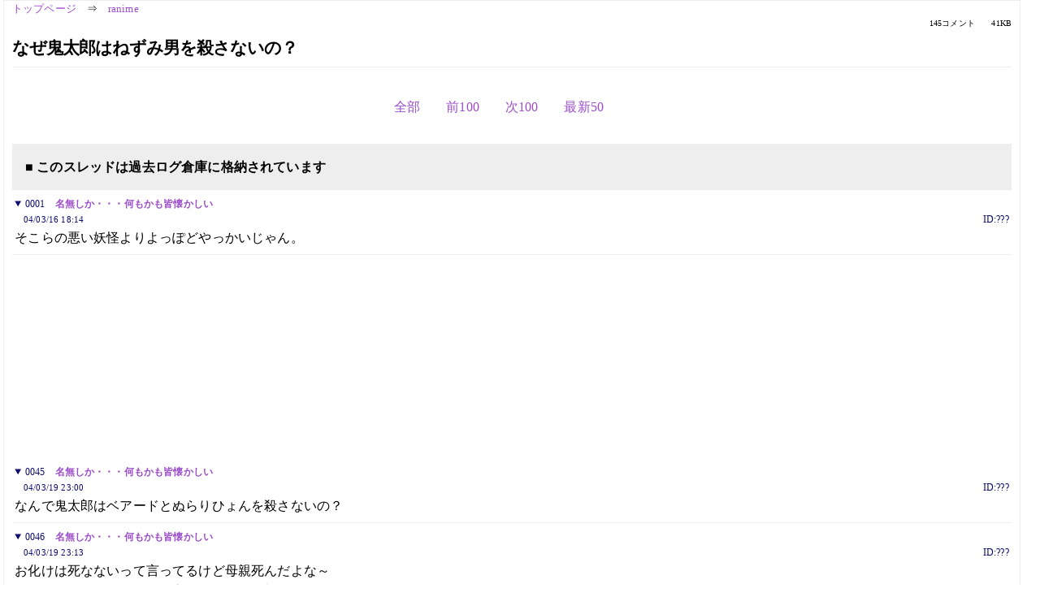

--- FILE ---
content_type: text/html; charset=Shift_JIS
request_url: https://kako.5ch.net/test/read.cgi/ranime/1079428441/l100
body_size: 11756
content:
<!DOCTYPE HTML>
<html lang="ja"><head><script async="" src="https://www.googletagmanager.com/gtag/js?id=G-7NQT8916KZ"></script><script>window.dataLayer = window.dataLayer || [];
  function gtag(){dataLayer.push(arguments);}
  gtag('js', new Date());

  gtag('config', 'G-7NQT8916KZ');</script><link rel="canonical" href="https://kako.5ch.net/test/read.cgi/ranime/1079428441/l100"><meta http-equiv="Content-Type" content="text/html; charset=Shift_JIS"><meta http-equiv="X-UA-Compatible" content="IE=edge"><meta name="viewport" content="width=device-width, user-scalable=no, initial-scale=1, maximum-scale=1"><base href="https://kako.5ch.net/ranime/"><title>なぜ鬼太郎はねずみ男を殺さないの？
</title><link rel="stylesheet" href="//agree.5ch.net/v/normalize.css"><link rel="stylesheet" href="//agree.5ch.net/v/style.css"><link rel="stylesheet" href="//agree.5ch.net/v/milligram.css"><link rel="stylesheet" href="//agree.5ch.net/v/all.min.css"><script type="text/javascript" src="//agree.5ch.net/v/jquery.min.js"></script><script type="text/javascript" src="//egg.5ch.net/js/suite.js"></script><script type="text/javascript" src="//agree.5ch.net/v/scroll.js"></script><script type="text/javascript" src="//agree.5ch.net/v/ronin.js"></script><script type="text/javascript" src="//agree.5ch.net/v/menu.js"></script></head><body><div id="maincontent" class="maxwidth100 width100"><div class="row noflex maxwidth100"><div class="leftAdColumn" style="max-width:300px !important;"><div class="ads_container_vertical"><div class="ads_margin_bottom_5px"><script type="text/javascript">var adstir_vars = { ver: "4.0", app_id: "MEDIA-d37554e", ad_spot: 2, center: false};</script><script type="text/javascript" src="https://js.ad-stir.com/js/adstir.js"></script></div></div></div><div id="thread" style="max-width:100% !important;" class="column thread"><div id="boardname"><a href="https://5ch.net/">トップページ</a><span class="spanner">⇒</span><a href="//kako.5ch.net/ranime/">ranime</a><div class="pagestats"><span class="metastats">145コメント</span><span class="metastats">41KB</span></div></div><h1 id="threadtitle">なぜ鬼太郎はねずみ男を殺さないの？
</h1><div class="navmenu"><ul class="menujust"><li class="menubottomnav"><a class="menuitem" rel="" href="//kako.5ch.net/test/read.cgi/ranime/1079428441/">全部</a></li><li class="menubottomnav"><a class="menuitem" rel="" href="//kako.5ch.net/test/read.cgi/ranime/1079428441/1-44">前100</a></li><li class="menubottomnav"><a class="menuitem" rel="" href="//kako.5ch.net/test/read.cgi/ranime/1079428441/146-245">次100</a></li><li class="menubottomnav"><a class="menuitem" rel="" href="//kako.5ch.net/test/read.cgi/ranime/1079428441/l50">最新50</a></li></ul></div><div class="stoplight stopred stopdone">■ このスレッドは過去ログ倉庫に格納されています</div><div class="vm-placement" id="vm-av" data-format="isvideo"></div><div id="1" data-date="NG" data-userid="ID:???" data-id="1" class="clear post"><details open="" class="post-header"><summary><span class="postid">0001</span><span class="postusername"><b><a rel="nofollow" href="mailto:sage">名無しか・・・何もかも皆懐かしい</a></b></span></summary><span style="width:100%;"><span class="date">04/03/16 18:14</span><span class="uid">ID:???</span></span></details><section class="post-content"> そこらの悪い妖怪よりよっぽどやっかいじゃん。 </section></div><div style="display:flex; gap:5px;"><div style="width: 300px; height: 250px;"><script type="text/javascript">var adstir_vars = { ver: '4.0', app_id: 'MEDIA-d37554e', ad_spot: 1, center: false };</script><script type="text/javascript" src="https://js.ad-stir.com/js/adstir.js"></script></div><div style="width: 300px; height: 250px;"><script type="text/javascript">var adstir_vars = { ver: '4.0', app_id: 'MEDIA-d37554e', ad_spot: 1, center: false };</script><script type="text/javascript" src="https://js.ad-stir.com/js/adstir.js"></script></div></div><div id="45" data-date="NG" data-userid="ID:???" data-id="45" class="clear post"><details open="" class="post-header"><summary><span class="postid">0045</span><span class="postusername"><b><a rel="nofollow" href="mailto:sage">名無しか・・・何もかも皆懐かしい</a></b></span></summary><span style="width:100%;"><span class="date">04/03/19 23:00</span><span class="uid">ID:???</span></span></details><section class="post-content"> なんで鬼太郎はベアードとぬらりひょんを殺さないの？ </section></div><div id="46" data-date="NG" data-userid="ID:???" data-id="46" class="clear post"><details open="" class="post-header"><summary><span class="postid">0046</span><span class="postusername"><b><a rel="nofollow" href="mailto:sage">名無しか・・・何もかも皆懐かしい</a></b></span></summary><span style="width:100%;"><span class="date">04/03/19 23:13</span><span class="uid">ID:???</span></span></details><section class="post-content"> お化けは死なないって言ってるけど母親死んだよな～ <br> お化けは病気にならいって言ってるけど父親病気かかったよな～ <br> お化けってなんだろう( ´－｀)？ </section></div><div id="47" data-date="NG" data-userid="ID:???" data-id="47" class="clear post"><details open="" class="post-header"><summary><span class="postid">0047</span><span class="postusername"><b><a rel="nofollow" href="mailto:sage">名無しか・・・何もかも皆懐かしい</a></b></span></summary><span style="width:100%;"><span class="date">04/03/19 23:18</span><span class="uid">ID:???</span></span></details><section class="post-content"> <a href="../test/read.cgi/ranime/1079428441/42" target="_blank">&gt;&gt;42</a> <br> それっていやみの時ですか？やべぇ見てみたいｗ <br>   <br>  </section></div><div id="48" data-date="NG" data-userid="ID:???" data-id="48" class="clear post"><details open="" class="post-header"><summary><span class="postid">0048</span><span class="postusername"><b><a rel="nofollow" href="mailto:sage">42</a></b></span></summary><span style="width:100%;"><span class="date">04/03/19 23:31</span><span class="uid">ID:???</span></span></details><section class="post-content"> <a href="../test/read.cgi/ranime/1079428441/47" target="_blank">&gt;&gt;47</a> <br> 鬼太郎がユメコのケツをさすりやがった。 <br> いやみだったっけ・・。 <br> よく覚えてないけど鬼太郎とねずみ男が妖怪に <br> やらしい状態に変えられたときだったね。 </section></div><div id="49" data-date="NG" data-userid="ID:???" data-id="49" class="clear post"><details open="" class="post-header"><summary><span class="postid">0049</span><span class="postusername"><b><a rel="nofollow" href="mailto:sage">名無しか・・・何もかも皆懐かしい</a></b></span></summary><span style="width:100%;"><span class="date">04/03/19 23:33</span><span class="uid">ID:???</span></span></details><section class="post-content"> <a href="../test/read.cgi/ranime/1079428441/45" target="_blank">&gt;&gt;45</a> <br> ベアードは殺されても生き返るんじゃない？ </section></div><div id="50" data-date="NG" data-userid="ID:???" data-id="50" class="clear post"><details open="" class="post-header"><summary><span class="postid">0050</span><span class="postusername"><b><a rel="nofollow" href="mailto:sage">名無しか・・・何もかも皆懐かしい</a></b></span></summary><span style="width:100%;"><span class="date">04/03/19 23:37</span><span class="uid">ID:???</span></span></details><section class="post-content"> 鬼太郎がいやみの毒気を吸っちゃうんですよね～。 <br> 四部の鬼太郎はモロ唇奪われてたが．．．( ´－｀) <br> 色ボケした鬼太郎は面白いｗ </section></div><div id="51" data-date="NG" data-userid="ID:???" data-id="51" class="clear post"><details open="" class="post-header"><summary><span class="postid">0051</span><span class="postusername"><b><a rel="nofollow" href="mailto:sage">名無しか・・・何もかも皆懐かしい</a></b></span></summary><span style="width:100%;"><span class="date">04/03/19 23:56</span><span class="uid">ID:???</span></span></details><section class="post-content"> 何のスレなんだ、ここは･･･ </section></div><div id="52" data-date="NG" data-userid="ID:???" data-id="52" class="clear post"><details open="" class="post-header"><summary><span class="postid">0052</span><span class="postusername"><b><a rel="nofollow" href="mailto:sage">名無しか・・・何もかも皆懐かしい</a></b></span></summary><span style="width:100%;"><span class="date">04/03/20 01:05</span><span class="uid">ID:???</span></span></details><section class="post-content"> そりゃまあ…あれだ。男同士の友情を語るスレだよ。ﾃｷﾄｰ </section></div><div id="53" data-date="NG" data-userid="ID:Gbn+qMAC" data-id="53" class="clear post"><details open="" class="post-header"><summary><span class="postid">0053</span><span class="postusername"><b>名無しか・・・何もかも皆懐かしい</b></span></summary><span style="width:100%;"><span class="date">04/03/20 04:21</span><span class="uid">ID:Gbn+qMAC</span></span></details><section class="post-content"> 妖怪族はあれだけの力を持ってる種族なのに <br> なぜ人間なんかに世界を征服されちゃったの？ </section></div><div id="54" data-date="NG" data-userid="ID:???" data-id="54" class="clear post"><details open="" class="post-header"><summary><span class="postid">0054</span><span class="postusername"><b><a rel="nofollow" href="mailto:sage">名無しか・・・何もかも皆懐かしい</a></b></span></summary><span style="width:100%;"><span class="date">04/03/20 06:25</span><span class="uid">ID:???</span></span></details><section class="post-content"> 基本的に「征服欲」がないんだろ <br> 妖怪って個人主義だから、徒党を組んで何かする気はないと思う <br>  <br> と、マジレスしてみた </section></div><div id="55" data-date="NG" data-userid="ID:???" data-id="55" class="clear post"><details open="" class="post-header"><summary><span class="postid">0055</span><span class="postusername"><b><a rel="nofollow" href="mailto:sage">名無しか・・・何もかも皆懐かしい</a></b></span></summary><span style="width:100%;"><span class="date">04/03/20 09:13</span><span class="uid">ID:???</span></span></details><section class="post-content"> おばけは仕事しません </section></div><div id="56" data-date="NG" data-userid="ID:???" data-id="56" class="clear post"><details open="" class="post-header"><summary><span class="postid">0056</span><span class="postusername"><b><a rel="nofollow" href="mailto:sage">名無しか・・・何もかも皆懐かしい</a></b></span></summary><span style="width:100%;"><span class="date">04/03/20 14:20</span><span class="uid">ID:???</span></span></details><section class="post-content"> 妖怪は人間がいてこその存在だからな。 <br> 人間に怖がってもらうのが喜びのやつもいることだし・・・。 <br>  <br> 水木氏にきけば深くて浅い談義のテーマになりそうだ。 <br>  <br>  </section></div><div id="57" data-date="NG" data-userid="ID:???" data-id="57" class="clear post"><details open="" class="post-header"><summary><span class="postid">0057</span><span class="postusername"><b><a rel="nofollow" href="mailto:sage">名無しか・・・何もかも皆懐かしい</a></b></span></summary><span style="width:100%;"><span class="date">04/03/20 20:11</span><span class="uid">ID:???</span></span></details><section class="post-content"> <a href="../test/read.cgi/ranime/1079428441/54" target="_blank">&gt;&gt;54</a> <br> ベアードは？ </section></div><div id="58" data-date="NG" data-userid="ID:???" data-id="58" class="clear post"><details open="" class="post-header"><summary><span class="postid">0058</span><span class="postusername"><b><a rel="nofollow" href="mailto:ｓage">名無しか・・・何もかも皆懐かしい</a></b></span></summary><span style="width:100%;"><span class="date">04/03/20 20:34</span><span class="uid">ID:???</span></span></details><section class="post-content">  <br> １は２部の牛鬼見ろ。 <br>  <br>  <br>  <br> <a href="../test/read.cgi/ranime/1079428441/53" target="_blank">&gt;&gt;53</a> <br> ﾁﾄ遅れぎみなレスだが <br> もしや、 <br> 妖怪族でなく、幽霊族のこと？ <br> 原作設定は、５４の言ってる事ほぼ同じ。 <br>  <br> 濡れ的妄想は、 <br> 幽霊族が予想に反して頭がよろしかったので、 <br> 神様が自分に都合の良い種族（人間）を作って襲わせた・・・ <br> っての。 <br>  <br> 勝手に語ってｽﾏｿ。 </section></div><div id="59" data-date="NG" data-userid="ID:???" data-id="59" class="clear post"><details open="" class="post-header"><summary><span class="postid">0059</span><span class="postusername"><b><a rel="nofollow" href="mailto:sage">ちゅう</a></b></span></summary><span style="width:100%;"><span class="date">04/03/20 20:55</span><span class="uid">ID:???</span></span></details><section class="post-content"> ちゅう </section></div><div id="60" data-date="NG" data-userid="ID:???" data-id="60" class="clear post"><details open="" class="post-header"><summary><span class="postid">0060</span><span class="postusername"><b><a rel="nofollow" href="mailto:sage">名無しか・・・何もかも皆懐かしい</a></b></span></summary><span style="width:100%;"><span class="date">04/03/20 21:22</span><span class="uid">ID:???</span></span></details><section class="post-content"> 二部の牛鬼みたけど、ねずみ男がスゲーいいやつに感じた。 <br> 目玉親父なんかけっこうドライだったのがショックだったし。( ´－｀) <br> 1は釣りかもしれないけど58氏の言うとおり見た方がイイ！(･∀･) </section></div><div id="61" data-date="NG" data-userid="ID:???" data-id="61" class="clear post"><details open="" class="post-header"><summary><span class="postid">0061</span><span class="postusername"><b><a rel="nofollow" href="mailto:sage">名無しか・・・何もかも皆懐かしい</a></b></span></summary><span style="width:100%;"><span class="date">04/03/20 22:13</span><span class="uid">ID:???</span></span></details><section class="post-content"> <a href="../test/read.cgi/ranime/1079428441/53" target="_blank">&gt;&gt;53</a> <br> 幽霊族は人間に奥地に追いやられて、そこで同族同士の結婚で <br> だんだん生まれてくる子供がおかしくなって幽霊族が激減したのでは？ <br> 自分も勝手に妄想。　なんかサイエンスミステリーでタロン族の激減というのを <br> やってたから、それに当てはめただけですが．．．．． <br>  <br>  </section></div><div id="62" data-date="NG" data-userid="ID:???" data-id="62" class="clear post"><details open="" class="post-header"><summary><span class="postid">0062</span><span class="postusername"><b><a rel="nofollow" href="mailto:　">名無しか・・・何もかも皆懐かしい</a></b></span></summary><span style="width:100%;"><span class="date">04/03/20 23:36</span><span class="uid">ID:???</span></span></details><section class="post-content"> では僕も脳内設定　（第4部の頃に考えてた説ですが。） <br> 幽霊族は人間。自然と深く結びついた巫女のようなもので、妖怪のような特殊技能を持つ者もいた。 <br> だが、他の人間達によって迫害され数は減っていく。 <br> 人間なので死にもすれば、体が溶ける奇病にもかかる。 <br> 目玉の親父は幽霊族の能力で魂を眼球に移動。祖先の魂も死ぬ間際に毛髪一本に移動し、ちゃんちゃんこに。 <br> 祖先の叡智と親父の英才教育で、鬼太郎は幽霊族の能力をフルに活用できる立派な巫女に成長。 <br> 鬼太郎が30年以上10歳の外見を保っているのも、肉体は一見不死身なのも、魂が肉体を組成の段階から操っている為。 <br> 親父はその能力を完成させる過程で病気に。 <br>  <br> 長文になりました。失礼。 </section></div><div id="63" data-date="NG" data-userid="ID:???" data-id="63" class="clear post"><details open="" class="post-header"><summary><span class="postid">0063</span><span class="postusername"><b><a rel="nofollow" href="mailto:ｓage">名無しか・・・何もかも皆懐かしい</a></b></span></summary><span style="width:100%;"><span class="date">04/03/21 00:15</span><span class="uid">ID:???</span></span></details><section class="post-content"> なんか面白いことになってるな。 <br> どうでしょうここは一つ、 <br> 皆さんの幽霊族にかんする私設定を持ち寄ってみては？ <br> 微妙にスレちがいなことにもなりそうだが、 <br> スレたてるまで、詳しくする事でもないので。 <br>  <br>  <br>  <br> <a href="../test/read.cgi/ranime/1079428441/61" target="_blank">&gt;&gt;61</a> <br> アルビーノですね。 <br> 能力は高いが、所々おかしくなって来るという。 <br>  <br> 濡れも鬼太郎は近親ｹｺｰﾝの、極度先祖帰りだとおもてる。 <br>  <br>  <br>  <br>  <br>  </section></div><div id="64" data-date="NG" data-userid="ID:???" data-id="64" class="clear post"><details open="" class="post-header"><summary><span class="postid">0064</span><span class="postusername"><b><a rel="nofollow" href="mailto:sage">名無しか・・・何もかも皆懐かしい</a></b></span></summary><span style="width:100%;"><span class="date">04/03/21 01:02</span><span class="uid">ID:???</span></span></details><section class="post-content"> 人間モグラから語ろうか。 <br> ……何から語ったらいいのやら。 </section></div><div id="65" data-date="NG" data-userid="ID:???" data-id="65" class="clear post"><details open="" class="post-header"><summary><span class="postid">0065</span><span class="postusername"><b><a rel="nofollow" href="mailto:sage">名無しか・・・何もかも皆懐かしい</a></b></span></summary><span style="width:100%;"><span class="date">04/03/21 12:47</span><span class="uid">ID:???</span></span></details><section class="post-content"> 夢子が嫌なやつなのは作者が無意識に若いヒロイン的女を憎んでいるから。 </section></div><div id="66" data-date="NG" data-userid="ID:???" data-id="66" class="clear post"><details open="" class="post-header"><summary><span class="postid">0066</span><span class="postusername"><b><a rel="nofollow" href="mailto:sage">名無しか・・・何もかも皆懐かしい</a></b></span></summary><span style="width:100%;"><span class="date">04/03/21 14:58</span><span class="uid">ID:???</span></span></details><section class="post-content"> 夢子！ちょっと胸でかいからっていい気になるなよ！ </section></div><div id="67" data-date="NG" data-userid="ID:???" data-id="67" class="clear post"><details open="" class="post-header"><summary><span class="postid">0067</span><span class="postusername"><b><a rel="nofollow" href="mailto:sage">名無しか・・・何もかも皆懐かしい</a></b></span></summary><span style="width:100%;"><span class="date">04/03/21 15:07</span><span class="uid">ID:???</span></span></details><section class="post-content"> 夢子って何カップ？ <br> やっぱり巨乳って性格悪いの？ </section></div><div id="68" data-date="NG" data-userid="ID:???" data-id="68" class="clear post"><details open="" class="post-header"><summary><span class="postid">0068</span><span class="postusername"><b><a rel="nofollow" href="mailto:sage">名無しか・・・何もかも皆懐かしい</a></b></span></summary><span style="width:100%;"><span class="date">04/03/21 20:43</span><span class="uid">ID:???</span></span></details><section class="post-content"> 巨乳って肩こるんだよね。 <br> あんなのただの脂肪の塊にしか過ぎないくせに。 </section></div><div id="69" data-date="NG" data-userid="ID:???" data-id="69" class="clear post"><details open="" class="post-header"><summary><span class="postid">0069</span><span class="postusername"><b><a rel="nofollow" href="mailto:sage">名無しか・・・何もかも皆懐かしい</a></b></span></summary><span style="width:100%;"><span class="date">04/03/23 11:58</span><span class="uid">ID:???</span></span></details><section class="post-content"> ユメコの胸はネコ娘より小さいだろ？ </section></div><div id="70" data-date="NG" data-userid="ID:???" data-id="70" class="clear post"><details open="" class="post-header"><summary><span class="postid">0070</span><span class="postusername"><b><a rel="nofollow" href="mailto:ｓage">名無しか・・・何もかも皆懐かしい</a></b></span></summary><span style="width:100%;"><span class="date">04/03/23 19:15</span><span class="uid">ID:???</span></span></details><section class="post-content"> むしろパット </section></div><div id="71" data-date="NG" data-userid="ID:CwsP/Dem" data-id="71" class="clear post"><details open="" class="post-header"><summary><span class="postid">0071</span><span class="postusername"><b>名無しか・・・何もかも皆懐かしい</b></span></summary><span style="width:100%;"><span class="date">04/03/23 22:34</span><span class="uid">ID:CwsP/Dem</span></span></details><section class="post-content"> ねずみ男「鬼太郎！ダイヤモンドが落ちてるぞ！金持ちになるチャンスだ！」 <br> 鬼太郎「金持ちなんかなってどうすんだよ」 <br> ねずみ男「こいつどうかしとるなあ。どうするって金持ちになったら働かなくてすむし・・・」 <br> 鬼太郎「おまえ今でも働いてないじゃないか」 <br> ・・・ダイヤモンド妖怪より </section></div><div id="72" data-date="NG" data-userid="ID:rKTiF8oW" data-id="72" class="clear post"><details open="" class="post-header"><summary><span class="postid">0072</span><span class="postusername"><b>名無しか・・・何もかも皆懐かしい</b></span></summary><span style="width:100%;"><span class="date">04/03/23 22:48</span><span class="uid">ID:rKTiF8oW</span></span></details><section class="post-content"> <a href="../test/read.cgi/ranime/1079428441/1" target="_blank">&gt;&gt;1</a> <br> 坊やだからさ </section></div><div id="73" data-date="NG" data-userid="ID:???" data-id="73" class="clear post"><details open="" class="post-header"><summary><span class="postid">0073</span><span class="postusername"><b><a rel="nofollow" href="mailto:sage">名無しか・・・何もかも皆懐かしい</a></b></span></summary><span style="width:100%;"><span class="date">04/03/24 03:46</span><span class="uid">ID:???</span></span></details><section class="post-content"> &gt;72 <br> アニメ二部ならまさにそうだな。 <br> 野沢鬼太郎は、落ち着いてはいるが坊やだ。 </section></div><div id="74" data-date="NG" data-userid="ID:???" data-id="74" class="clear post"><details open="" class="post-header"><summary><span class="postid">0074</span><span class="postusername"><b><a rel="nofollow" href="mailto:sage">名無しか・・・何もかも皆懐かしい</a></b></span></summary><span style="width:100%;"><span class="date">04/03/24 11:16</span><span class="uid">ID:???</span></span></details><section class="post-content"> ユメコは胸にリンゴ入れて誤魔化してんだよ。 <br>  <br> 野沢鬼太郎が一番精神的に年上な感じがする。 <br> 一番ガキなのが戸田鬼太郎。 </section></div><div id="75" data-date="NG" data-userid="ID:???" data-id="75" class="clear post"><details open="" class="post-header"><summary><span class="postid">0075</span><span class="postusername"><b><a rel="nofollow" href="mailto:sage">名無しか・・・何もかも皆懐かしい</a></b></span></summary><span style="width:100%;"><span class="date">04/03/24 12:28</span><span class="uid">ID:???</span></span></details><section class="post-content"> 「きたろう」って変換したらちゃんと「鬼太郎」とでました。 </section></div><div id="76" data-date="NG" data-userid="ID:TnLZFfZo" data-id="76" class="clear post"><details open="" class="post-header"><summary><span class="postid">0076</span><span class="postusername"><b>名無しか・・・何もかも皆懐かしい</b></span></summary><span style="width:100%;"><span class="date">04/03/24 14:25</span><span class="uid">ID:TnLZFfZo</span></span></details><section class="post-content"> 「ゆめこ」って変換したら「気違い」とでました。 </section></div><div id="77" data-date="NG" data-userid="ID:V0L07gbV" data-id="77" class="clear post"><details open="" class="post-header"><summary><span class="postid">0077</span><span class="postusername"><b>名無しか・・・何もかも皆懐かしい</b></span></summary><span style="width:100%;"><span class="date">04/03/24 15:19</span><span class="uid">ID:V0L07gbV</span></span></details><section class="post-content"> エキサイトでゲゲゲの鬼太郎を変換すると </section></div><div id="78" data-date="NG" data-userid="ID:kSGwZFX4" data-id="78" class="clear post"><details open="" class="post-header"><summary><span class="postid">0078</span><span class="postusername"><b>名無しか・・・何もかも皆懐かしい</b></span></summary><span style="width:100%;"><span class="date">04/03/24 17:17</span><span class="uid">ID:kSGwZFX4</span></span></details><section class="post-content"> <a href="../test/read.cgi/ranime/1079428441/75" target="_blank">&gt;&gt;75</a> <br> 別に「おにたろう」でなくても良かったんだね。 </section></div><div id="79" data-date="NG" data-userid="ID:mwX1TrTw" data-id="79" class="clear post"><details open="" class="post-header"><summary><span class="postid">0079</span><span class="postusername"><b>名無しか・・・何もかも皆懐かしい</b></span></summary><span style="width:100%;"><span class="date">04/03/24 18:40</span><span class="uid">ID:mwX1TrTw</span></span></details><section class="post-content"> 砂かけ婆って着物で戦ってるけど <br> 帯とか解けて着物が肌蹴たりしないんだろうか？ <br> 婆の諸肌見えたら（´Д｀；）ﾊｧﾊｧ </section></div><div id="80" data-date="NG" data-userid="ID:???" data-id="80" class="clear post"><details open="" class="post-header"><summary><span class="postid">0080</span><span class="postusername"><b><a rel="nofollow" href="mailto:sage">名無しか・・・何もかも皆懐かしい</a></b></span></summary><span style="width:100%;"><span class="date">04/03/24 20:02</span><span class="uid">ID:???</span></span></details><section class="post-content"> <a href="../test/read.cgi/ranime/1079428441/79" target="_blank">&gt;&gt;79</a>それで砂かけ婆の垂れた乳が見えたら即死間違いなし！( ´－｀)ｂ </section></div><div id="81" data-date="NG" data-userid="ID:???" data-id="81" class="clear post"><details open="" class="post-header"><summary><span class="postid">0081</span><span class="postusername"><b><a rel="nofollow" href="mailto: ">名無しか・・・何もかも皆懐かしい</a></b></span></summary><span style="width:100%;"><span class="date">04/03/24 23:14</span><span class="uid">ID:???</span></span></details><section class="post-content"> バックベードと相打ち。 </section></div><div id="82" data-date="NG" data-userid="ID:4cm2TQVY" data-id="82" class="clear post"><details open="" class="post-header"><summary><span class="postid">0082</span><span class="postusername"><b>名無しか・・・何もかも皆懐かしい</b></span></summary><span style="width:100%;"><span class="date">04/03/25 21:31</span><span class="uid">ID:4cm2TQVY</span></span></details><section class="post-content"> 夢子が特にキライとかあまり思ったことなかったが、 <br> 朱の盤のでてくる回だけ見直してみたら、朱の盤があまりにふびんでならない。。 <br> 地獄編の最終話も、なにか朱の盤について一言くらいコメントあってもいいよなぁ・・。 </section></div><div id="83" data-date="NG" data-userid="ID:???" data-id="83" class="clear post"><details open="" class="post-header"><summary><span class="postid">0083</span><span class="postusername"><b><a rel="nofollow" href="mailto:sage">名無しか・・・何もかも皆懐かしい</a></b></span></summary><span style="width:100%;"><span class="date">04/03/26 00:09</span><span class="uid">ID:???</span></span></details><section class="post-content"> あれがﾕﾒｺらしさだろ </section></div><div id="84" data-date="NG" data-userid="ID:IRfyskp2" data-id="84" class="clear post"><details open="" class="post-header"><summary><span class="postid">0084</span><span class="postusername"><b>名無しか・・・何もかも皆懐かしい</b></span></summary><span style="width:100%;"><span class="date">04/03/26 02:17</span><span class="uid">ID:IRfyskp2</span></span></details><section class="post-content"> 朱の盆じゃなかった？ </section></div><div id="85" data-date="NG" data-userid="ID:???" data-id="85" class="clear post"><details open="" class="post-header"><summary><span class="postid">0085</span><span class="postusername"><b><a rel="nofollow" href="mailto:sage">名無しか・・・何もかも皆懐かしい</a></b></span></summary><span style="width:100%;"><span class="date">04/03/26 11:57</span><span class="uid">ID:???</span></span></details><section class="post-content"> &gt;79 <br> 3部のえんらえんらでは帯も解けて着物も脱げてましたが <br> 跡形も残らず </section></div><div id="86" data-date="NG" data-userid="ID:HwiVVqP6" data-id="86" class="clear post"><details open="" class="post-header"><summary><span class="postid">0086</span><span class="postusername"><b>名無しか・・・何もかも皆懐かしい</b></span></summary><span style="width:100%;"><span class="date">04/03/26 17:22</span><span class="uid">ID:HwiVVqP6</span></span></details><section class="post-content"> ねずみ男は、おならどころか息吹きも臭い。 </section></div><div id="87" data-date="NG" data-userid="ID:???" data-id="87" class="clear post"><details open="" class="post-header"><summary><span class="postid">0087</span><span class="postusername"><b><a rel="nofollow" href="mailto:sage">砂かけばばあ</a></b></span></summary><span style="width:100%;"><span class="date">04/03/26 20:15</span><span class="uid">ID:???</span></span></details><section class="post-content"> どれ、わしがおまえ達の悩みを解決してやろう。 <br> ただし、わしがほとんどめだって無い、というかキモイ1部、2部は除外しておくれ。 </section></div><div id="88" data-date="NG" data-userid="ID:???" data-id="88" class="clear post"><details open="" class="post-header"><summary><span class="postid">0088</span><span class="postusername"><b><a rel="nofollow" href="mailto:sage">名無しか・・・何もかも皆懐かしい</a></b></span></summary><span style="width:100%;"><span class="date">04/03/26 22:49</span><span class="uid">ID:???</span></span></details><section class="post-content"> 砂かけ婆さんに質問です！ <br> 四部で人間に恋をしてたときは若かったらしいですが、何故！老けたんですか？ <br> とっても気になります。是非教えてください！ </section></div><div id="89" data-date="NG" data-userid="ID:???" data-id="89" class="clear post"><details open="" class="post-header"><summary><span class="postid">0089</span><span class="postusername"><b><a rel="nofollow" href="mailto:sage">子泣きじじい</a></b></span></summary><span style="width:100%;"><span class="date">04/03/26 23:11</span><span class="uid">ID:???</span></span></details><section class="post-content"> 正直、あれは砂かけの見栄じゃよ。 <br> 若かったのは砂かけの思い出の中では･･･ということじゃよ </section></div><div id="90" data-date="NG" data-userid="ID:???" data-id="90" class="clear post"><details open="" class="post-header"><summary><span class="postid">0090</span><span class="postusername"><b><a rel="nofollow" href="mailto:sage">砂かけ婆</a></b></span></summary><span style="width:100%;"><span class="date">04/03/28 15:25</span><span class="uid">ID:???</span></span></details><section class="post-content"> こりゃ、爺。 <br> よけいなことを言うんじゃねぇ </section></div><div id="91" data-date="NG" data-userid="ID:???" data-id="91" class="clear post"><details open="" class="post-header"><summary><span class="postid">0091</span><span class="postusername"><b><a rel="nofollow" href="mailto:sage">子泣きじじい</a></b></span></summary><span style="width:100%;"><span class="date">04/03/28 16:55</span><span class="uid">ID:???</span></span></details><section class="post-content"> 死ぬぇぇぇぇぇぇぇぇぇぇぇええい！！！！ <br> ばばああぁぁぁぁぁぁあああ！！！！！！ <br>  </section></div><div id="92" data-date="NG" data-userid="ID:???" data-id="92" class="clear post"><details open="" class="post-header"><summary><span class="postid">0092</span><span class="postusername"><b><a rel="nofollow" href="mailto:sage">名無しか・・・何もかも皆懐かしい</a></b></span></summary><span style="width:100%;"><span class="date">04/03/28 21:41</span><span class="uid">ID:???</span></span></details><section class="post-content"> 子泣き爺さんって頭の形がコアラのマーチに似てますよね～(・∀・) <br> コアラのマーチを食べるたんびに子泣き爺さんを思い出しますよ～ｗ <br>  </section></div><div id="93" data-date="NG" data-userid="ID:???" data-id="93" class="clear post"><details open="" class="post-header"><summary><span class="postid">0093</span><span class="postusername"><b><a rel="nofollow" href="mailto:sage">子泣きじじい</a></b></span></summary><span style="width:100%;"><span class="date">04/03/29 01:19</span><span class="uid">ID:???</span></span></details><section class="post-content"> えへへへへぇ </section></div><div style="display:flex; gap:5px;"><div style="width: 300px; height: 250px;"><script type="text/javascript">var adstir_vars = { ver: '4.0', app_id: 'MEDIA-d37554e', ad_spot: 1, center: false };</script><script type="text/javascript" src="https://js.ad-stir.com/js/adstir.js"></script></div><div style="width: 300px; height: 250px;"><script type="text/javascript">var adstir_vars = { ver: '4.0', app_id: 'MEDIA-d37554e', ad_spot: 1, center: false };</script><script type="text/javascript" src="https://js.ad-stir.com/js/adstir.js"></script></div></div><div id="94" data-date="NG" data-userid="ID:???" data-id="94" class="clear post"><details open="" class="post-header"><summary><span class="postid">0094</span><span class="postusername"><b><a rel="nofollow" href="mailto:sage">シスター砂かけ</a></b></span></summary><span style="width:100%;"><span class="date">04/03/29 20:46</span><span class="uid">ID:???</span></span></details><section class="post-content"> 子泣き爺さんって頭の形が亀頭に似てますよね～(・∀・) <br> 亀頭を食べるたんびに子泣き爺さんを思い出しますよ～ｗ <br>  </section></div><div id="95" data-date="NG" data-userid="ID:fO5a+we6" data-id="95" class="clear post"><details open="" class="post-header"><summary><span class="postid">0095</span><span class="postusername"><b>名無しか・・・何もかも皆懐かしい</b></span></summary><span style="width:100%;"><span class="date">04/03/31 01:47</span><span class="uid">ID:fO5a+we6</span></span></details><section class="post-content"> ここはなりきりスレですか </section></div><div id="96" data-date="NG" data-userid="ID:Zp6IeNcE" data-id="96" class="clear post"><details open="" class="post-header"><summary><span class="postid">0096</span><span class="postusername"><b>名無しか・・・何もかも皆懐かしい</b></span></summary><span style="width:100%;"><span class="date">04/04/08 01:11</span><span class="uid">ID:Zp6IeNcE</span></span></details><section class="post-content"> 夢子にビンタ！ <br>  <br> ビビビビィ～ン </section></div><div id="97" data-date="NG" data-userid="ID:A3i2dgfp" data-id="97" class="clear post"><details open="" class="post-header"><summary><span class="postid">0097</span><span class="postusername"><b>名無しか・・・何もかも皆懐かしい</b></span></summary><span style="width:100%;"><span class="date">04/04/08 02:38</span><span class="uid">ID:A3i2dgfp</span></span></details><section class="post-content"> 百鬼丸ならねずみ男を問答無用で斬るな。 </section></div><div id="98" data-date="NG" data-userid="ID:atfQT764" data-id="98" class="clear post"><details open="" class="post-header"><summary><span class="postid">0098</span><span class="postusername"><b>名無しか・・・何もかも皆懐かしい</b></span></summary><span style="width:100%;"><span class="date">04/04/08 10:15</span><span class="uid">ID:atfQT764</span></span></details><section class="post-content"> <a href="../test/read.cgi/ranime/1079428441/5" target="_blank">&gt;&gt;5</a> <br> w </section></div><div id="99" data-date="NG" data-userid="ID:???" data-id="99" class="clear post"><details open="" class="post-header"><summary><span class="postid">0099</span><span class="postusername"><b><a rel="nofollow" href="mailto:sage">名無しか・・・何もかも皆懐かしい</a></b></span></summary><span style="width:100%;"><span class="date">04/04/08 13:30</span><span class="uid">ID:???</span></span></details><section class="post-content"> 春休みは糞スレ花盛りだなあ。 </section></div><div id="100" data-date="NG" data-userid="ID:???" data-id="100" class="clear post"><details open="" class="post-header"><summary><span class="postid">0100</span><span class="postusername"><b><a rel="nofollow" href="mailto:sage">百</a></b></span></summary><span style="width:100%;"><span class="date">04/04/08 21:22</span><span class="uid">ID:???</span></span></details><section class="post-content"> 百 </section></div><div id="101" data-date="NG" data-userid="ID:???" data-id="101" class="clear post"><details open="" class="post-header"><summary><span class="postid">0101</span><span class="postusername"><b><a rel="nofollow" href="mailto:sage">名無しか・・・何もかも皆懐かしい</a></b></span></summary><span style="width:100%;"><span class="date">04/04/13 20:32</span><span class="uid">ID:???</span></span></details><section class="post-content"> 101 <br>  </section></div><div id="102" data-date="NG" data-userid="ID:l9ou5HQc" data-id="102" class="clear post"><details open="" class="post-header"><summary><span class="postid">0102</span><span class="postusername"><b>名無しか・・・何もかも皆懐かしい</b></span></summary><span style="width:100%;"><span class="date">04/04/16 09:59</span><span class="uid">ID:l9ou5HQc</span></span></details><section class="post-content"> ねずみ男が先なのは十分わかっているが、 <br> 半妖というとダンピールを思い出す。 <br>  <br> めちゃめちゃハンサムで強力なねずみ男を想像してみましょう。 <br> 声はグレンの頃の富山さんで・・・ </section></div><div id="103" data-date="NG" data-userid="ID:???" data-id="103" class="clear post"><details open="" class="post-header"><summary><span class="postid">0103</span><span class="postusername"><b><a rel="nofollow" href="mailto:sage">名無しか・・・何もかも皆懐かしい</a></b></span></summary><span style="width:100%;"><span class="date">04/04/16 10:08</span><span class="uid">ID:???</span></span></details><section class="post-content"> 水木作品に触れている者ならば半妖は差し控えてほしい <br> 半妖怪 <br> るーみっくの認知度は絶大なのだな </section></div><div id="104" data-date="NG" data-userid="ID:???" data-id="104" class="clear post"><details open="" class="post-header"><summary><span class="postid">0104</span><span class="postusername"><b><a rel="nofollow" href="mailto:sage">名無しか・・・何もかも皆懐かしい</a></b></span></summary><span style="width:100%;"><span class="date">04/04/16 10:18</span><span class="uid">ID:???</span></span></details><section class="post-content"> 別にいいじゃねぇかそんなこと。 <br> お前の脳内で「こいつわかってねーﾌﾟﾌﾟﾌﾟ」で済ませておけよ。 <br> 声高に叫ぶ貴様のほうがキモい。 </section></div><div id="105" data-date="NG" data-userid="ID:???" data-id="105" class="clear post"><details open="" class="post-header"><summary><span class="postid">0105</span><span class="postusername"><b><a rel="nofollow" href="mailto:ｓage">名無しか・・・何もかも皆懐かしい</a></b></span></summary><span style="width:100%;"><span class="date">04/04/20 17:52</span><span class="uid">ID:???</span></span></details><section class="post-content"> まあまあ </section></div><div id="106" data-date="NG" data-userid="ID:???" data-id="106" class="clear post"><details open="" class="post-header"><summary><span class="postid">0106</span><span class="postusername"><b><a rel="nofollow" href="mailto:age">名無しか・・・何もかも皆懐かしい</a></b></span></summary><span style="width:100%;"><span class="date">04/06/26 18:23</span><span class="uid">ID:???</span></span></details><section class="post-content"> age </section></div><div id="107" data-date="NG" data-userid="ID:???" data-id="107" class="clear post"><details open="" class="post-header"><summary><span class="postid">0107</span><span class="postusername"><b><a rel="nofollow" href="mailto:sage">名無しか・・・何もかも皆懐かしい</a></b></span></summary><span style="width:100%;"><span class="date">04/07/02 00:01</span><span class="uid">ID:???</span></span></details><section class="post-content"> Ｑ６　何故風呂に入らないんですか？ <br>  <br> これはあやふやだが、確か汚くなった背中を美人のお姉さんに洗って貰う <br> ためにあえて洗わずに居ると本人が言ってた。 <br> ちなみに、ネズミ男は一回幾多郎に強制的に風呂で洗わされたことがあった。 <br>  <br>  <br> ストーリは題名は忘れたが、汚いと大きい木？みたいなのが生えてきたやつ。 <br>  </section></div><div id="108" data-date="NG" data-userid="ID:frQTXHBB" data-id="108" class="clear post"><details open="" class="post-header"><summary><span class="postid">0108</span><span class="postusername"><b>名無しか・・・何もかも皆懐かしい</b></span></summary><span style="width:100%;"><span class="date">04/08/10 02:51</span><span class="uid">ID:frQTXHBB</span></span></details><section class="post-content"> 殺しても、「おばけは死なない～♪」となっているので、殺せない。 </section></div><div id="109" data-date="NG" data-userid="ID:???" data-id="109" class="clear post"><details open="" class="post-header"><summary><span class="postid">0109</span><span class="postusername"><b><a rel="nofollow" href="mailto:sage">名無しか・・・何もかも皆懐かしい</a></b></span></summary><span style="width:100%;"><span class="date">04/08/11 14:18</span><span class="uid">ID:???</span></span></details><section class="post-content"> 墓場鬼太郎かなんかで <br> 末期の老人にねずみ男の血をほんの少し輸血させたところ、 <br> 活力をとりもどし、若さ溢れる頃へと若返りして…という話があったな。 <br> ちなみにその老人、採血器でねずみ男の血をとられた途端、老いて臨終。 <br>  <br> 少量ですらこの威力だから、ねずみ男は多分全血液抜かないと死なないとオモ。 </section></div><div id="110" data-date="NG" data-userid="ID:???" data-id="110" class="clear post"><details open="" class="post-header"><summary><span class="postid">0110</span><span class="postusername"><b><a rel="nofollow" href="mailto:sage">名無しか・・・何もかも皆懐かしい</a></b></span></summary><span style="width:100%;"><span class="date">04/08/15 15:31</span><span class="uid">ID:???</span></span></details><section class="post-content"> もともとは神様に近かったようだし、ネズミ男先生は。 <br> 短編集の先生はすごすぎる！！ <br>  <br>  <br> 鬼太郎と先生の縁は深いからねえ。 <br> 人間の里親の家を飛び出して、まっさきに出会ってるし。 </section></div><div id="111" data-date="NG" data-userid="ID:???" data-id="111" class="clear post"><details open="" class="post-header"><summary><span class="postid">0111</span><span class="postusername"><b><a rel="nofollow" href="mailto:sage">名無しか・・・何もかも皆懐かしい</a></b></span></summary><span style="width:100%;"><span class="date">04/08/18 12:55</span><span class="uid">ID:???</span></span></details><section class="post-content"> ねずみ男は妖怪大学出のｲﾝﾃﾘ </section></div><div id="112" data-date="NG" data-userid="ID:???" data-id="112" class="clear post"><details open="" class="post-header"><summary><span class="postid">0112</span><span class="postusername"><b><a rel="nofollow" href="mailto:sage">名無しか・・・何もかも皆懐かしい</a></b></span></summary><span style="width:100%;"><span class="date">04/08/26 23:31</span><span class="uid">ID:???</span></span></details><section class="post-content"> ttp://www.h2.dion.ne.jp/~redbat/movie/arcstore/manga07.jpg </section></div><div id="113" data-date="NG" data-userid="ID:???" data-id="113" class="clear post"><details open="" class="post-header"><summary><span class="postid">0113</span><span class="postusername"><b><a rel="nofollow" href="mailto:sage">名無しか・・・何もかも皆懐かしい</a></b></span></summary><span style="width:100%;"><span class="date">04/08/26 23:32</span><span class="uid">ID:???</span></span></details><section class="post-content"> さーてそろそろいつものヒトのＡＡ降臨か！？ </section></div><div id="114" data-date="NG" data-userid="ID:???" data-id="114" class="clear post"><details open="" class="post-header"><summary><span class="postid">0114</span><span class="postusername"><b><a rel="nofollow" href="mailto:sage">名無しか・・・何もかも皆懐かしい</a></b></span></summary><span style="width:100%;"><span class="date">04/09/07 23:10</span><span class="uid">ID:???</span></span></details><section class="post-content"> <a href="../test/read.cgi/ranime/1079428441/107" target="_blank">&gt;&gt;107</a> <br> 「峠の妖怪」「土ころび」「赤舌」などなど、結構風呂に入ってる回は多い <br>  <br> <a href="../test/read.cgi/ranime/1079428441/111" target="_blank">&gt;&gt;111</a> <br> 貸本漫画「ボクは新入生」で、妖怪大学出だというのは <br> ウソだということをカロリーヌちゃんが暴露している <br> もっとも、後の作品描く時水木先生がその事を覚えてたかは <br> ﾋﾞﾐｮｰなのだが </section></div><div id="115" data-date="NG" data-userid="ID:???" data-id="115" class="clear post"><details open="" class="post-header"><summary><span class="postid">0115</span><span class="postusername"><b><a rel="nofollow" href="mailto:sage">↑</a></b></span></summary><span style="width:100%;"><span class="date">04/09/08 00:09</span><span class="uid">ID:???</span></span></details><section class="post-content"> 赤舌の時は唾液の風呂だからかえって臭くなりそう </section></div><div id="116" data-date="NG" data-userid="ID:ttz5rK6p" data-id="116" class="clear post"><details open="" class="post-header"><summary><span class="postid">0116</span><span class="postusername"><b>名無しか・・・何もかも皆懐かしい</b></span></summary><span style="width:100%;"><span class="date">04/09/10 10:24</span><span class="uid">ID:ttz5rK6p</span></span></details><section class="post-content"> 夢子を殺せ！ </section></div><div id="117" data-date="NG" data-userid="ID:???" data-id="117" class="clear post"><details open="" class="post-header"><summary><span class="postid">0117</span><span class="postusername"><b><a rel="nofollow" href="mailto:sage">名無しか・・・何もかも皆懐かしい</a></b></span></summary><span style="width:100%;"><span class="date">04/09/23 23:59:30</span><span class="uid">ID:???</span></span></details><section class="post-content"> 116は実は、ペケペケの本音。 </section></div><div id="118" data-date="NG" data-userid="ID:???" data-id="118" class="clear post"><details open="" class="post-header"><summary><span class="postid">0118</span><span class="postusername"><b><a rel="nofollow" href="mailto:sage">名無しか・・・何もかも皆懐かしい</a></b></span></summary><span style="width:100%;"><span class="date">04/09/26 22:58:12</span><span class="uid">ID:???</span></span></details><section class="post-content"> <a href="../test/read.cgi/ranime/1079428441/16" target="_blank">&gt;&gt;16</a> <br> あははは </section></div><div id="119" data-date="NG" data-userid="ID:???" data-id="119" class="clear post"><details open="" class="post-header"><summary><span class="postid">0119</span><span class="postusername"><b><a rel="nofollow" href="mailto:nesage">名無しか・・・何もかも皆懐かしい</a></b></span></summary><span style="width:100%;"><span class="date">04/09/26 23:13:30</span><span class="uid">ID:???</span></span></details><section class="post-content"> <a href="../test/read.cgi/ranime/1079428441/88" target="_blank">&gt;&gt;88</a> <br> ＞砂かけ婆さんに質問です！ <br> ＞四部で人間に恋をしてたときは若かったらしいですが、何故！老けたんですか？ <br>  <br> 悪魔べりあるの時に <br> 砂掛けは「生まれたときから　婆さんで」←って、自分で言ってたね。 </section></div><div id="120" data-date="NG" data-userid="ID:???" data-id="120" class="clear post"><details open="" class="post-header"><summary><span class="postid">0120</span><span class="postusername"><b><a rel="nofollow" href="mailto:sage">名無しか・・・何もかも皆懐かしい</a></b></span></summary><span style="width:100%;"><span class="date">04/09/28 09:53:11</span><span class="uid">ID:???</span></span></details><section class="post-content"> &gt;119 <br> ３部のえんらえんらじゃなかった？その科白 </section></div><div id="121" data-date="NG" data-userid="ID:???" data-id="121" class="clear post"><details open="" class="post-header"><summary><span class="postid">0121</span><span class="postusername"><b><a rel="nofollow" href="mailto:sage">名無しか・・・何もかも皆懐かしい</a></b></span></summary><span style="width:100%;"><span class="date">04/10/01 16:32:45</span><span class="uid">ID:???</span></span></details><section class="post-content"> すなかけ娘→すなかけ婆 <br> 猫娘→ねこばば <br>  </section></div><div id="122" data-date="NG" data-userid="ID:???" data-id="122" class="clear post"><details open="" class="post-header"><summary><span class="postid">0122</span><span class="postusername"><b><a rel="nofollow" href="mailto:sage">名無しか・・・何もかも皆懐かしい</a></b></span></summary><span style="width:100%;"><span class="date">04/10/10 02:00:16</span><span class="uid">ID:???</span></span></details><section class="post-content"> 原作のねずみ男と鬼太郎のとぼけてるよね。 <br> 普通だったら、間違いなく一度はヌッコロされてそうだ。＞ねずみ男 <br> 妖怪って沸点低いの？ <br>  <br>  <br>  </section></div><div id="123" data-date="NG" data-userid="ID:???" data-id="123" class="clear post"><details open="" class="post-header"><summary><span class="postid">0123</span><span class="postusername"><b><a rel="nofollow" href="mailto:sage">名無しか・・・何もかも皆懐かしい</a></b></span></summary><span style="width:100%;"><span class="date">04/10/14 21:44:50</span><span class="uid">ID:???</span></span></details><section class="post-content"> ところで何の話してるんだっけ？ </section></div><div id="124" data-date="NG" data-userid="ID:???" data-id="124" class="clear post"><details open="" class="post-header"><summary><span class="postid">0124</span><span class="postusername"><b><a rel="nofollow" href="mailto:sage">名無しか・・・何もかも皆懐かしい</a></b></span></summary><span style="width:100%;"><span class="date">04/10/20 15:00:51</span><span class="uid">ID:???</span></span></details><section class="post-content"> 原作には、「あんな男がいないと、世の中面白くありませんからねぇ」といっておりました。 </section></div><div id="125" data-date="NG" data-userid="ID:???" data-id="125" class="clear post"><details open="" class="post-header"><summary><span class="postid">0125</span><span class="postusername"><b><a rel="nofollow" href="mailto:sage">名無しか・・・何もかも皆懐かしい</a></b></span></summary><span style="width:100%;"><span class="date">04/11/04 00:13:55</span><span class="uid">ID:???</span></span></details><section class="post-content"> 何だかんだいって結構面倒見いいよね、ねずみ男って。 </section></div><div id="126" data-date="NG" data-userid="ID:???" data-id="126" class="clear post"><details open="" class="post-header"><summary><span class="postid">0126</span><span class="postusername"><b><a rel="nofollow" href="mailto:sage">名無しか・・・何もかも皆懐かしい</a></b></span></summary><span style="width:100%;"><span class="date">04/11/06 19:11:55</span><span class="uid">ID:???</span></span></details><section class="post-content"> 保守 </section></div><div id="127" data-date="NG" data-userid="ID:d9VQTqC6" data-id="127" class="clear post"><details open="" class="post-header"><summary><span class="postid">0127</span><span class="postusername"><b>名無しか・・・何もかも皆懐かしい</b></span></summary><span style="width:100%;"><span class="date">04/11/09 09:50:05</span><span class="uid">ID:d9VQTqC6</span></span></details><section class="post-content"> 殺さないで何度も登場させる方がセルバンクシステム的には好都合だからね。 <br> (キャラクター設定もそのままつかえるので、脚本家的にも好都合だし) <br>  </section></div><div id="128" data-date="NG" data-userid="ID:???" data-id="128" class="clear post"><details open="" class="post-header"><summary><span class="postid">0128</span><span class="postusername"><b><a rel="nofollow" href="mailto:sage">名無しか・・・何もかも皆懐かしい</a></b></span></summary><span style="width:100%;"><span class="date">04/11/09 10:31:34</span><span class="uid">ID:???</span></span></details><section class="post-content"><span class="AA"> 今まで大人になって、数回の再放送を何気なく（チャンネルガチャ） <br> 見たが、そのうち3回も「サザエ鬼」だった。　すごい確立だとおもう。　　 <br> それ以来、俺はサザエ鬼にのろわれているような気がしてならない。 <br>  <br> 人魚の子供はいらんかぇ？ </span></section></div><div id="129" data-date="NG" data-userid="ID:RaV+Ql8S" data-id="129" class="clear post"><details open="" class="post-header"><summary><span class="postid">0129</span><span class="postusername"><b>名無しか・・・何もかも皆懐かしい</b></span></summary><span style="width:100%;"><span class="date">04/11/09 19:55:39</span><span class="uid">ID:RaV+Ql8S</span></span></details><section class="post-content"> サザエさんと鬼太郎はよく再放送してるからね </section></div><div id="130" data-date="NG" data-userid="ID:???" data-id="130" class="clear post"><details open="" class="post-header"><summary><span class="postid">0130</span><span class="postusername"><b><a rel="nofollow" href="mailto:sage">名無しか・・・何もかも皆懐かしい</a></b></span></summary><span style="width:100%;"><span class="date">04/11/14 13:42:27</span><span class="uid">ID:???</span></span></details><section class="post-content">  <br> 【ゲゲゲの鬼太郎　アニメ１～４部のDVD化企画】  <br> ２ちゃんねるの　水木しげるファンにお願いです。(ﾟДﾟ )  <br>  <br> ゲゲゲの鬼太郎　アニメ１～４部のDVD化にお力添えを！！  <br> 現在「tanomi.com」（たのみこむ）「DVD（アニメ）」ボードで  <br> 現在48番目に賛同者が多い企画案です。  <br>  <br> 「ゲゲゲの鬼太郎ＴＶ版・映画版、全期まとめてＤＶＤ化！スレ」  <br> <a href="http://jump.5ch.net/?http://www.tanomi.com/metoo/naiyou.html?kid=10933" rel="nofollow" target="_blank">http://www.tanomi.com/metoo/naiyou.html?kid=10933</a>  <br>  <br>  <br> ↑できれば、次回からのスレッドのテンプレに  <br> 使っていただけないでしょうか(´･ω･`)  <br> どうかみなさんのご協力お願いします！  <br>  <br> 以下関連スレッドです。 </section></div><div id="131" data-date="NG" data-userid="ID:???" data-id="131" class="clear post"><details open="" class="post-header"><summary><span class="postid">0131</span><span class="postusername"><b><a rel="nofollow" href="mailto:sage">名無しか・・・何もかも皆懐かしい</a></b></span></summary><span style="width:100%;"><span class="date">04/11/14 13:44:16</span><span class="uid">ID:???</span></span></details><section class="post-content"><span class="AA"> 関連スレッド <br> 水木しげる　その2  <br> <a href="http://comic6.5ch.net/test/read.cgi/rcomic/1090938291/l100">http://comic6.2ch.net/test/read.cgi/rcomic/1090938291/l100</a> <br> 先生！水木しげる先生！スレ　　  <br> <a href="http://academy3.5ch.net/test/read.cgi/min/979546784/l100">http://academy3.2ch.net/test/read.cgi/min/979546784/l100</a> <br> 水木しげる妖怪談義  <br> <a href="http://hobby7.5ch.net/test/read.cgi/occult/1096690544/l100">http://hobby7.2ch.net/test/read.cgi/occult/1096690544/l100</a> <br> 【お化けの】ゲゲゲの鬼太郎４通目【ポスト】  <br> <a href="http://comic5.5ch.net/test/read.cgi/ranime/1078914510/l100">http://comic5.2ch.net/test/read.cgi/ranime/1078914510/l100</a> <br> 【水木総合】鬼太郎・三平・悪魔くん【5.2怪】  <br> <a href="http://idol.bbspink.com/test/read.cgi/eroparo/1095569823/l100">http://idol.bbspink.com/test/read.cgi/eroparo/1095569823/l100</a> <br> ゲゲゲの鬼太郎 妖怪大魔境  <br> <a href="http://game9.5ch.net/test/read.cgi/retro/1069662300/l100">http://game9.2ch.net/test/read.cgi/retro/1069662300/l100</a> <br> 【ＰＳ２】ゲゲゲの鬼太郎 異聞妖怪奇譚  <br> <a href="http://game9.5ch.net/test/read.cgi/gamerpg/1067832182/l100">http://game9.2ch.net/test/read.cgi/gamerpg/1067832182/l100</a> <br> 鬼太郎  <br> <a href="http://comic6.5ch.net/test/read.cgi/rcomic/1021736853/l100">http://comic6.2ch.net/test/read.cgi/rcomic/1021736853/l100</a> <br> こんにちは鬼太郎です。悪い妖怪はいませんか？ <br> <a href="http://game9.5ch.net/test/read.cgi/cgame/1027409325/l100">http://game9.2ch.net/test/read.cgi/cgame/1027409325/l100</a> <br> 【おしおき】ゲゲゲの鬼太郎で801【ですか】  <br> <a href="http://pie.bbspink.com/test/read.cgi/801/1092146472/l100">http://pie.bbspink.com/test/read.cgi/801/1092146472/l100</a> <br> なぜ鬼太郎はねずみ男を殺さないの？  <br> <a href="http://comic5.5ch.net/test/read.cgi/ranime/1079428441/l100">http://comic5.2ch.net/test/read.cgi/ranime/1079428441/l100</a> </span></section></div><div id="132" data-date="NG" data-userid="ID:???" data-id="132" class="clear post"><details open="" class="post-header"><summary><span class="postid">0132</span><span class="postusername"><b><a rel="nofollow" href="mailto:?">名無しか・・・何もかも皆懐かしい</a></b></span></summary><span style="width:100%;"><span class="date">04/11/16 18:05:00</span><span class="uid">ID:???</span></span></details><section class="post-content"> 心霊ランキング <a href="http://jump.5ch.net/?http://rei_ranking.jungleboots.org/" rel="nofollow" target="_blank">http://rei_ranking.jungleboots.org/</a>  <br> 最恐ランキング <a href="http://jump.5ch.net/?http://www.my-ranking.com/kyouhu/" rel="nofollow" target="_blank">http://www.my-ranking.com/kyouhu/</a>  <br> -==心霊Webring <a href="http://jump.5ch.net/?http://cgi1.bekkoame.ne.jp/cgi-bin/user/c26766/ring/ering.cgi?mode=all&page=0" rel="nofollow" target="_blank">http://cgi1.bekkoame.ne.jp/cgi-bin/user/c26766/ring/ering.cgi?mode=all&page=0</a>  <br> 心霊8days RANKING <a href="http://jump.5ch.net/?http://ranking.8ne.jp/20/" rel="nofollow" target="_blank">http://ranking.8ne.jp/20/</a>  <br> からしれんこんオカルト・ミステリー <a href="http://jump.5ch.net/?http://renkon.gfi-net.co.jp/ranking/rankctg20.htm" rel="nofollow" target="_blank">http://renkon.gfi-net.co.jp/ranking/rankctg20.htm</a>  <br> ●世界の謎・オカルト怪奇超常現象● <a href="http://jump.5ch.net/?http://jbbs.livedoor.com/study/4851/" rel="nofollow" target="_blank">http://jbbs.livedoor.com/study/4851/</a>  <br> ▲全国心霊オカルトミステリースポット▲ <a href="http://jump.5ch.net/?http://jbbs.shitaraba.com/travel/611/" rel="nofollow" target="_blank">http://jbbs.shitaraba.com/travel/611/</a>  <br> ▲ オカルトホラー心霊作品探索劇場 ▲ <a href="http://jump.5ch.net/?http://jbbs.shitaraba.com/movie/4639/" rel="nofollow" target="_blank">http://jbbs.shitaraba.com/movie/4639/</a>  <br>  </section></div><div id="133" data-date="NG" data-userid="ID:???" data-id="133" class="clear post"><details open="" class="post-header"><summary><span class="postid">0133</span><span class="postusername"><b><a rel="nofollow" href="mailto:?">名無しか・・・何もかも皆懐かしい</a></b></span></summary><span style="width:100%;"><span class="date">04/11/18 16:47:16</span><span class="uid">ID:???</span></span></details><section class="post-content"> 心霊ミステリーゾーン <br> <a href="http://jump.5ch.net/?http://www.senzokuyou.net/" rel="nofollow" target="_blank">http://www.senzokuyou.net/</a> <br>  <br> 心霊スポットやあなたの恐怖、不思議体験大募集！！ <br> 水子、先祖供養などのご相談にも応じます。 <br>  <br> 心霊スポット <br> <a href="http://jump.5ch.net/?http://www.senzokuyou.net/spot.html" rel="nofollow" target="_blank">http://www.senzokuyou.net/spot.html</a> <br> 最近友人と会話した内容を書きます。もともと倒産した「小倉そごう」のときからそこは磁場がわるく、少し霊感のある人なら小倉そごうに行くと、 <br> 必ず気分が悪くなったり、そこでハウスマヌカンをやっていた人もかなり精神状態を幽霊が付いてやられた人、・・・  <br>  <br> 供養 <br> <a href="http://jump.5ch.net/?http://www.senzokuyou.net/kuyou.html" rel="nofollow" target="_blank">http://www.senzokuyou.net/kuyou.html</a> <br> 水子供養とは、この世に生まれることが出来なかった赤ちゃんの霊を浄霊することを言います。せっかくお腹に授かった命ですが、 <br> 大きくなることができずに流産してしまった、事情があって生むことができなかった、水子のことで悩んでいる方がたくさんいらっしゃいます。 </section></div><div id="134" data-date="NG" data-userid="ID:u/rMeVNn" data-id="134" class="clear post"><details open="" class="post-header"><summary><span class="postid">0134</span><span class="postusername"><b>名無しか・・・何もかも皆懐かしい</b></span></summary><span style="width:100%;"><span class="date">04/11/25 13:33:16</span><span class="uid">ID:u/rMeVNn</span></span></details><section class="post-content"> <a href="../test/read.cgi/ranime/1079428441/102" target="_blank">&gt;&gt;102</a> <br> 妖怪ハンター根津三ペケペケ </section></div><div id="135" data-date="NG" data-userid="ID:???" data-id="135" class="clear post"><details open="" class="post-header"><summary><span class="postid">0135</span><span class="postusername"><b><a rel="nofollow" href="mailto:sage">名無しか・・・何もかも皆懐かしい</a></b></span></summary><span style="width:100%;"><span class="date">04/11/25 13:36:27</span><span class="uid">ID:???</span></span></details><section class="post-content"> <a href="../test/read.cgi/ranime/1079428441/128" target="_blank">&gt;&gt;128</a> <br> 稀に気が向いて水戸黄門の再放送を見ると必ずニセ黄門の話なんだが。 </section></div><div id="136" data-date="NG" data-userid="ID:???" data-id="136" class="clear post"><details open="" class="post-header"><summary><span class="postid">0136</span><span class="postusername"><b><a rel="nofollow" href="mailto:!">名無しか・・・何もかも皆懐かしい</a></b></span></summary><span style="width:100%;"><span class="date">04/11/26 10:17:03</span><span class="uid">ID:???</span></span></details><section class="post-content"> ティターニア  <br> 自分が体験した心霊レポートを掲載しています。  <br> <a href="http://jump.5ch.net/?http://homepage3.nifty.com/carinalove/" rel="nofollow" target="_blank">http://homepage3.nifty.com/carinalove/</a> </section></div><div id="137" data-date="NG" data-userid="ID:???" data-id="137" class="clear post"><details open="" class="post-header"><summary><span class="postid">0137</span><span class="postusername"><b><a rel="nofollow" href="mailto:!">名無しか・・・何もかも皆懐かしい</a></b></span></summary><span style="width:100%;"><span class="date">04/12/03 11:32:18</span><span class="uid">ID:???</span></span></details><section class="post-content"> 猟奇オカルト <br> <a href="http://jump.5ch.net/?http://www.megabbs.com/occult/index.html" rel="nofollow" target="_blank">http://www.megabbs.com/occult/index.html</a> <br> <a href="http://jump.5ch.net/?http://www.megabbs.com/occult/i/" rel="nofollow" target="_blank">http://www.megabbs.com/occult/i/</a> <br>  <br>  </section></div><div id="138" data-date="NG" data-userid="ID:???" data-id="138" class="clear post"><details open="" class="post-header"><summary><span class="postid">0138</span><span class="postusername"><b><a rel="nofollow" href="mailto:&quot;">名無しか・・・何もかも皆懐かしい</a></b></span></summary><span style="width:100%;"><span class="date">04/12/09 09:49:57</span><span class="uid">ID:???</span></span></details><section class="post-content"> 最期に人類が滅亡するマンガ  <br> <a href="http://comic6.5ch.net/test/read.cgi/rcomic/1047487134/l50">http://comic6.2ch.net/test/read.cgi/rcomic/1047487134/l50</a> <br>  <br> パッと思い付くものはデビルマン（永井豪）、マーズ（横山光輝）。 <br> この２つはもう語り尽くされてるけど他になんかある？ </section></div><div id="139" data-date="NG" data-userid="ID:???" data-id="139" class="clear post"><details open="" class="post-header"><summary><span class="postid">0139</span><span class="postusername"><b><a rel="nofollow" href="mailto:sage">名無しか・・・何もかも皆懐かしい</a></b></span></summary><span style="width:100%;"><span class="date">04/12/09 10:44:03</span><span class="uid">ID:???</span></span></details><section class="post-content"> 人類は滅亡しないけど、糞神島では島民が滅亡するna </section></div><div id="140" data-date="NG" data-userid="ID:???" data-id="140" class="clear post"><details open="" class="post-header"><summary><span class="postid">0140</span><span class="postusername"><b><a rel="nofollow" href="mailto:sage">名無しか・・・何もかも皆懐かしい</a></b></span></summary><span style="width:100%;"><span class="date">04/12/09 18:58:32</span><span class="uid">ID:???</span></span></details><section class="post-content"> 吸血鬼ゴケミドロ </section></div><div id="141" data-date="NG" data-userid="ID:???" data-id="141" class="clear post"><details open="" class="post-header"><summary><span class="postid">0141</span><span class="postusername"><b><a rel="nofollow" href="mailto:sage">名無しか・・・何もかも皆懐かしい</a></b></span></summary><span style="width:100%;"><span class="date">04/12/20 05:31:05</span><span class="uid">ID:???</span></span></details><section class="post-content"> 以前「アンパンがドキュンを殴らないのは男女平等に反する」と言ったら、クラスメイトにへんな目でみられました。 </section></div><div id="142" data-date="NG" data-userid="ID:???" data-id="142" class="clear post"><details open="" class="post-header"><summary><span class="postid">0142</span><span class="postusername"><b><a rel="nofollow" href="mailto:sage">名無しか・・・何もかも皆懐かしい</a></b></span></summary><span style="width:100%;"><span class="date">04/12/20 14:44:53</span><span class="uid">ID:???</span></span></details><section class="post-content"> そりゃ、そんな話題を学校で振るからだ。 </section></div><div id="143" data-date="NG" data-userid="ID:???" data-id="143" class="clear post"><details open="" class="post-header"><summary><span class="postid">0143</span><span class="postusername"><b><a rel="nofollow" href="mailto:sage">名無しか・・・何もかも皆懐かしい</a></b></span></summary><span style="width:100%;"><span class="date">05/01/03 16:32:25</span><span class="uid">ID:???</span></span></details><section class="post-content"> ねづみヲトコさんを頃さないで！！ </section></div><div style="display:flex; gap:5px;"><div style="width: 300px; height: 250px;"><script type="text/javascript">var adstir_vars = { ver: '4.0', app_id: 'MEDIA-d37554e', ad_spot: 1, center: false };</script><script type="text/javascript" src="https://js.ad-stir.com/js/adstir.js"></script></div><div style="width: 300px; height: 250px;"><script type="text/javascript">var adstir_vars = { ver: '4.0', app_id: 'MEDIA-d37554e', ad_spot: 1, center: false };</script><script type="text/javascript" src="https://js.ad-stir.com/js/adstir.js"></script></div></div><div id="144" data-date="NG" data-userid="ID:???" data-id="144" class="clear post"><details open="" class="post-header"><summary><span class="postid">0144</span><span class="postusername"><b><a rel="nofollow" href="mailto:sage">名無しか・・・何もかも皆懐かしい</a></b></span></summary><span style="width:100%;"><span class="date">05/01/07 12:44:22</span><span class="uid">ID:???</span></span></details><section class="post-content"> 体育の着替えを男女一緒の教室でやるべきだ！　とも主張しなかったか？ </section></div><div id="145" data-date="NG" data-userid="NG" data-id="145" class="clear post"><details open="" class="post-header"><summary><span class="postid">0145</span><span class="postusername"><b><a rel="nofollow" href="mailto:停止">停止しました。。。</a></b></span></summary><span style="width:100%;"><span class="date">NG</span><span class="uid">NG</span></span></details><section class="post-content">真・スレッドストッパー。。。(￣ー￣)ﾆﾔﾘｯ</section></div><div class="ads_container"></div><div class="navmenu"><ul class="menujust"><li class="menubottomnav"><a class="menuitem" rel="" href="//kako.5ch.net/test/read.cgi/ranime/1079428441/">全部</a></li><li class="menubottomnav"><a class="menuitem" rel="" href="//kako.5ch.net/test/read.cgi/ranime/1079428441/1-44">前100</a></li><li class="menubottomnav"><a class="menuitem" rel="" href="//kako.5ch.net/test/read.cgi/ranime/1079428441/146-245">次100</a></li><li class="menubottomnav"><a class="menuitem" rel="" href="//kako.5ch.net/test/read.cgi/ranime/1079428441/l50">最新50</a></li></ul></div><div style="position: relative;width: 100%;height: 250px;display: flex;flex-direction: row;align-items: center;justify-content: space-evenly;"><div class="faster-top-ad-300x250" style="width: 300px;height: 250px;"><script type="text/javascript">var adstir_vars = { ver: "4.0", app_id: "MEDIA-38a3f1bc", ad_spot: 1, center: false};</script><script type="text/javascript" src="https://js.ad-stir.com/js/adstir.js"></script></div><div class="faster-top-ad-300x250" style="width: 300px;height: 250px;"><script type="text/javascript">var adstir_vars = { ver: "4.0", app_id: "MEDIA-38a3f1bc", ad_spot: 1, center: false};</script><script type="text/javascript" src="https://js.ad-stir.com/js/adstir.js"></script></div></div><div class="stoplight stopred stopdone">■ このスレッドは過去ログ倉庫に格納されています</div><div style="position: fixed;bottom:0;z-index: 2;width: 728px;height: 90px;justify-self: center;"><script type="text/javascript">var adstir_vars = { ver: "4.0", app_id: "MEDIA-d37554e", ad_spot: 4, center: false};</script><script type="text/javascript" src="https://js.ad-stir.com/js/adstir.js"></script></div></div><div class="rightAdColumn" style="max-width:300px !important;"><div class="ads_container_vertical"><div class="ads_margin_bottom_5px"><script type="text/javascript">var adstir_vars = { ver: "4.0", app_id: "MEDIA-d37554e", ad_spot: 2, center: false};</script><script type="text/javascript" src="https://js.ad-stir.com/js/adstir.js"></script></div></div></div><div class="liberaInterstitial"><script type="text/javascript">var adstir_vars = { ver: "4.0", type: "interstitial", app_id: "MEDIA-d37554e", ad_spot: 5};</script><script type="text/javascript" src="https://js.ad-stir.com/js/adstir.js"></script></div></div></div><footer style="margin-bottom:100px;"><br>read.cgi ver 07.7.7 2025/12/22 [ver:kako]<br>Walang Kapalit ★ | Donguri System Team<br>５ちゃんねる<br><br><br><br></footer><script defer src="https://static.cloudflareinsights.com/beacon.min.js/vcd15cbe7772f49c399c6a5babf22c1241717689176015" integrity="sha512-ZpsOmlRQV6y907TI0dKBHq9Md29nnaEIPlkf84rnaERnq6zvWvPUqr2ft8M1aS28oN72PdrCzSjY4U6VaAw1EQ==" data-cf-beacon='{"version":"2024.11.0","token":"e4c5c0d5c04c433485715e1034f8da46","server_timing":{"name":{"cfCacheStatus":true,"cfEdge":true,"cfExtPri":true,"cfL4":true,"cfOrigin":true,"cfSpeedBrain":true},"location_startswith":null}}' crossorigin="anonymous"></script>
</body></html>